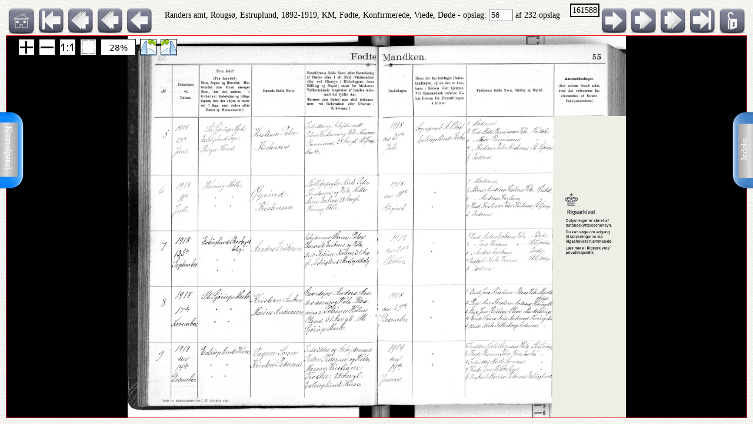

--- FILE ---
content_type: text/html; charset=UTF-8
request_url: http://ao.salldata.dk/vis1.php?bsid=161588&side=56
body_size: 25435
content:
<!DOCTYPE html PUBLIC "-//W3C//DTD XHTML 1.0 Transitional//EN" "http://www.w3.org/TR/xhtml1/DTD/xhtml1-transitional.dtd"><html xmlns="http://www.w3.org/1999/xhtml" xml:lang="da" lang="da"><head><meta http-equiv="Content-Type" content="text/html"; charset="utf-8" /><meta property="og:title" content="AO genvej"/><meta property="og:image" content="http://salldata.dk/library/image/png.png"/><title>AO genvej</title><script type="text/javascript" src="http://salldata.dk/library/source/jquery-3.2.1.js"></script><script type="text/javascript" src="http://salldata.dk/library/fancybox4/dist/fancybox.js"></script><link rel="stylesheet" type="text/css" href="http://salldata.dk/library/fancybox4/dist/fancybox.css" media="screen" /><script type="text/javascript" src="http://salldata.dk/library/source/skinnytip.js"></script> <style>@import "claro.css";#sliderContainer > div {
		width: 200px;
		display: inline-block;
	}
</style>
<script src="https://ajax.googleapis.com/ajax/libs/dojo/1.7.0/dojo/dojo.js" type="text/javascript"></script>
<script>
	require(["dojo", "dijit/form/Slider", "dojo/domReady!"], function() {
	// Get the photo
	var photo = dojo.byId("viewer2");
	filters = [
		{ name: "brightness", def: "1", unit: "", min: 0, max: 2, titel:"Lyshed" },
		{ name: "contrast", def: "1", unit: "", min: 0, max: 2, titel:"Kontrast" },
		{ name: "invert", def: "0", unit: "", min: 0, max: 1, titel:"Inverter" }
	];
	// Change event
	function onChange() {
		var cssString = "";
		dojo.forEach(filters, function(filter) {
			var value = filter.widget.get("value");
					
			// Update the value title
			filter.titleNode.innerHTML = "<h4>" + filter.titel + "</h4>";
					
			// Update CSS string
			cssString += " " + filter.name + "(" + value + filter.unit + ")";
		});
		dojo.attr(photo, "style", "-webkit-filter: " + cssString + "; filter: " + cssString);
	}
	// For every filter
	var container = dojo.byId("sliderContainer");
	dojo.forEach(filters, function(filter) {
		filter.container = dojo.create("div", {}, container);
		filter.titleNode = dojo.create("h3", {}, filter.container);
		filter.widget = new dijit.form.HorizontalSlider({
			//id: filter.name,
			onChange: onChange,
			minimum: filter.min,
			maximum: filter.max,
			value: filter.def
		}, dojo.create("div", {}, filter.container));
		});
		onChange();
	});
</script>
<link href="style.css" rel="stylesheet" type="text/css" media="screen" /><link href="panel/style.css" rel="stylesheet" type="text/css" media="screen" /><script src="panel/modernizr.js"></script><script type="text/javascript" src="http://salldata.dk/library/iviewer/jquery.js" ></script><script type="text/javascript" src="http://salldata.dk/library/iviewer/jqueryui.js" ></script><script type="text/javascript" src="http://salldata.dk/library/iviewer/jquery.mousewheel.min.js" ></script><script type="text/javascript" src="http://salldata.dk/library/iviewer/jquery.iviewer.js" ></script><script type="text/javascript">
  	var $ = jQuery;
    	$(document).ready(function(){

			$("#in").click(function(){ iv1.iviewer('zoom_by', 1);});
      $("#out").click(function(){ iv1.iviewer('zoom_by', -1);});
      $("#fit").click(function(){ iv1.iviewer('fit');});
      $("#orig").click(function(){ iv1.iviewer('set_zoom', 100);});
      $("#update").click(function(){ iv1.iviewer('update_container_info');});

      var iv2 = $("#viewer2").iviewer(
      {
      	src: "https://ao.sa.dk/ao/data.ashx?bid=27151116",zoom_min:10,}); 

      var fill = false;
      $("#fill").click(function()
      {
      	fill = !fill;
        iv2.iviewer('fill_container', fill);
        return false;
        });
			});
	document.onkeyup = KeyCheck;       

  function KeyCheck(e)
        {
         	var KeyID = (window.event) ? event.keyCode : e.keyCode;
         	var zoom = $("#viewer2").iviewer('info','zoom');
           switch(KeyID)
           {
              case 33:
              window.location = "vis1.php?bsid=161588&side=55";
              break;
         
              case 34:
              window.location = "vis1.php?bsid=161588&side=57";
              break;

              case 37:
              window.location = "vis1.php?bsid=161588&side=55&zoom="+zoom+"";
              break;
         
              case 39:
              window.location = "vis1.php?bsid=161588&side=57&zoom="+zoom+"";
              break;
           }
        }


 	function SaveToDisk(fileURL, fileName) {
    // for non-IE
    if (!window.ActiveXObject) {
        var save = document.createElement('a');
        save.href = fileURL;
        save.target = '_blank';
        save.download = fileName || 'unknown';

        var event = document.createEvent('Event');
        event.initEvent('click', true, true);
        save.dispatchEvent(event);
        (window.URL || window.webkitURL).revokeObjectURL(save.href);
    }

    // for IE
    else if ( !! window.ActiveXObject && document.execCommand)     {
        var _window = window.open(fileURL, '_blank');
        _window.document.close();
        _window.document.execCommand('SaveAs', true, fileName || fileURL)
        _window.close();
    }
	}

jQuery(document).ready(function($){
	//open the lateral panel
	$('.lockzoom1').on('click', function(event){
		var zoom = $("#viewer2").iviewer('info','zoom');
		window.location = "vis1.php?bsid=161588&side=56&zoom="+zoom+"";
	});
});

function newPopup(url,hoej,bred) {
	popupWindow = window.open(url,'popUpWindow','height='+hoej+',width='+bred+',left=10,top=10,resizable=no,scrollbars=no,toolbar=no,menubar=no,location=no,directories=no,status=yes')}
 	</script>
 	

 	
 	
  <link rel="stylesheet" href="http://salldata.dk/library/iviewer/jquery.iviewer.css" />
  <style>
  	.viewer
    	{
      	width: 100%;
        height: 30px;
        border: 1px solid red;
        position: relative;
        background:black;
      }

     .wrapper
      {
      	height: 30px;
        overflow: hidden;
      }
     table, tr, td {
    	border: 2px solid black;
    	border-collapse: collapse;
    	padding:5px;
		}
	</style></head><div class="tab1"><a href="#0" class="cd-btn1"><img src="http://salldata.dk/library/image/tab1.png" ></a>
		<div class="tabtxt1"><a href="#0" class="cd-btn1">Indeks</a>
	</div></div><div class="tab2"><a href="#0" class="cd-btn2"><img src="http://salldata.dk/library/image/tab2.png" onMouseOver="return tooltip('Kontrolpanel','' ,'width:100');" onMouseOut="return hideTip();"></a>
		</div><div class="tabtxt2"><a href="#0" class="cd-btn2">Kontrolpanel</a>
	</div><div class="cd-panel1 from-right"><div class="cd-panel-container1"><div class="cd-panel-content1"><a href="vis1.php?bsid=161588&side=1">
	Opslag 1</a><br><a href="vis1.php?bsid=161588&side=2">
	Opslag 2</a><br><a href="vis1.php?bsid=161588&side=3">
	Opslag 3</a><br><a href="vis1.php?bsid=161588&side=4">
	Opslag 4</a><br><a href="vis1.php?bsid=161588&side=5">
	Opslag 5</a><br><a href="vis1.php?bsid=161588&side=6">
	Opslag 6</a><br><a href="vis1.php?bsid=161588&side=7">
	Opslag 7</a><br><a href="vis1.php?bsid=161588&side=8">
	Opslag 8</a><br><a href="vis1.php?bsid=161588&side=9">
	Opslag 9</a><br><a href="vis1.php?bsid=161588&side=10">
	Opslag 10</a><br><a href="vis1.php?bsid=161588&side=11">
	Opslag 11</a><br><a href="vis1.php?bsid=161588&side=12">
	Opslag 12</a><br><a href="vis1.php?bsid=161588&side=13">
	Opslag 13</a><br><a href="vis1.php?bsid=161588&side=14">
	Opslag 14</a><br><a href="vis1.php?bsid=161588&side=15">
	Opslag 15</a><br><a href="vis1.php?bsid=161588&side=16">
	Opslag 16</a><br><a href="vis1.php?bsid=161588&side=17">
	Opslag 17</a><br><a href="vis1.php?bsid=161588&side=18">
	Opslag 18</a><br><a href="vis1.php?bsid=161588&side=19">
	Opslag 19</a><br><a href="vis1.php?bsid=161588&side=20">
	Opslag 20</a><br><a href="vis1.php?bsid=161588&side=21">
	Opslag 21</a><br><a href="vis1.php?bsid=161588&side=22">
	Opslag 22</a><br><a href="vis1.php?bsid=161588&side=23">
	Opslag 23</a><br><a href="vis1.php?bsid=161588&side=24">
	Opslag 24</a><br><a href="vis1.php?bsid=161588&side=25">
	Opslag 25</a><br><a href="vis1.php?bsid=161588&side=26">
	Opslag 26</a><br><a href="vis1.php?bsid=161588&side=27">
	Opslag 27</a><br><a href="vis1.php?bsid=161588&side=28">
	Opslag 28</a><br><a href="vis1.php?bsid=161588&side=29">
	Opslag 29</a><br><a href="vis1.php?bsid=161588&side=30">
	Opslag 30</a><br><a href="vis1.php?bsid=161588&side=31">
	Opslag 31</a><br><a href="vis1.php?bsid=161588&side=32">
	Opslag 32</a><br><a href="vis1.php?bsid=161588&side=33">
	Opslag 33</a><br><a href="vis1.php?bsid=161588&side=34">
	Opslag 34</a><br><a href="vis1.php?bsid=161588&side=35">
	Opslag 35</a><br><a href="vis1.php?bsid=161588&side=36">
	Opslag 36</a><br><a href="vis1.php?bsid=161588&side=37">
	Opslag 37</a><br><a href="vis1.php?bsid=161588&side=38">
	Opslag 38</a><br><a href="vis1.php?bsid=161588&side=39">
	Opslag 39</a><br><a href="vis1.php?bsid=161588&side=40">
	Opslag 40</a><br><a href="vis1.php?bsid=161588&side=41">
	Opslag 41</a><br><a href="vis1.php?bsid=161588&side=42">
	Opslag 42</a><br><a href="vis1.php?bsid=161588&side=43">
	Opslag 43</a><br><a href="vis1.php?bsid=161588&side=44">
	Opslag 44</a><br><a href="vis1.php?bsid=161588&side=45">
	Opslag 45</a><br><a href="vis1.php?bsid=161588&side=46">
	Opslag 46</a><br><a href="vis1.php?bsid=161588&side=47">
	Opslag 47</a><br><a href="vis1.php?bsid=161588&side=48">
	Opslag 48</a><br><a href="vis1.php?bsid=161588&side=49">
	Opslag 49</a><br><a href="vis1.php?bsid=161588&side=50">
	Opslag 50</a><br><a href="vis1.php?bsid=161588&side=51">
	Opslag 51</a><br><a href="vis1.php?bsid=161588&side=52">
	Opslag 52</a><br><a href="vis1.php?bsid=161588&side=53">
	Opslag 53</a><br><a href="vis1.php?bsid=161588&side=54">
	Opslag 54</a><br><a href="vis1.php?bsid=161588&side=55">
	Opslag 55</a><br><a href="vis1.php?bsid=161588&side=56">
	Opslag 56</a><br><a href="vis1.php?bsid=161588&side=57">
	Opslag 57</a><br><a href="vis1.php?bsid=161588&side=58">
	Opslag 58</a><br><a href="vis1.php?bsid=161588&side=59">
	Opslag 59</a><br><a href="vis1.php?bsid=161588&side=60">
	Opslag 60</a><br><a href="vis1.php?bsid=161588&side=61">
	Opslag 61</a><br><a href="vis1.php?bsid=161588&side=62">
	Opslag 62</a><br><a href="vis1.php?bsid=161588&side=63">
	Opslag 63</a><br><a href="vis1.php?bsid=161588&side=64">
	Opslag 64</a><br><a href="vis1.php?bsid=161588&side=65">
	Opslag 65</a><br><a href="vis1.php?bsid=161588&side=66">
	Opslag 66</a><br><a href="vis1.php?bsid=161588&side=67">
	Opslag 67</a><br><a href="vis1.php?bsid=161588&side=68">
	Opslag 68</a><br><a href="vis1.php?bsid=161588&side=69">
	Opslag 69</a><br><a href="vis1.php?bsid=161588&side=70">
	Opslag 70</a><br><a href="vis1.php?bsid=161588&side=71">
	Opslag 71</a><br><a href="vis1.php?bsid=161588&side=72">
	Opslag 72</a><br><a href="vis1.php?bsid=161588&side=73">
	Opslag 73</a><br><a href="vis1.php?bsid=161588&side=74">
	Opslag 74</a><br><a href="vis1.php?bsid=161588&side=75">
	Opslag 75</a><br><a href="vis1.php?bsid=161588&side=76">
	Opslag 76</a><br><a href="vis1.php?bsid=161588&side=77">
	Opslag 77</a><br><a href="vis1.php?bsid=161588&side=78">
	Opslag 78</a><br><a href="vis1.php?bsid=161588&side=79">
	Opslag 79</a><br><a href="vis1.php?bsid=161588&side=80">
	Opslag 80</a><br><a href="vis1.php?bsid=161588&side=81">
	Opslag 81</a><br><a href="vis1.php?bsid=161588&side=82">
	Opslag 82</a><br><a href="vis1.php?bsid=161588&side=83">
	Opslag 83</a><br><a href="vis1.php?bsid=161588&side=84">
	Opslag 84</a><br><a href="vis1.php?bsid=161588&side=85">
	Opslag 85</a><br><a href="vis1.php?bsid=161588&side=86">
	Opslag 86</a><br><a href="vis1.php?bsid=161588&side=87">
	Opslag 87</a><br><a href="vis1.php?bsid=161588&side=88">
	Opslag 88</a><br><a href="vis1.php?bsid=161588&side=89">
	Opslag 89</a><br><a href="vis1.php?bsid=161588&side=90">
	Opslag 90</a><br><a href="vis1.php?bsid=161588&side=91">
	Opslag 91</a><br><a href="vis1.php?bsid=161588&side=92">
	Opslag 92</a><br><a href="vis1.php?bsid=161588&side=93">
	Opslag 93</a><br><a href="vis1.php?bsid=161588&side=94">
	Opslag 94</a><br><a href="vis1.php?bsid=161588&side=95">
	Opslag 95</a><br><a href="vis1.php?bsid=161588&side=96">
	Opslag 96</a><br><a href="vis1.php?bsid=161588&side=97">
	Opslag 97</a><br><a href="vis1.php?bsid=161588&side=98">
	Opslag 98</a><br><a href="vis1.php?bsid=161588&side=99">
	Opslag 99</a><br><a href="vis1.php?bsid=161588&side=100">
	Opslag 100</a><br><a href="vis1.php?bsid=161588&side=101">
	Opslag 101</a><br><a href="vis1.php?bsid=161588&side=102">
	Opslag 102</a><br><a href="vis1.php?bsid=161588&side=103">
	Opslag 103</a><br><a href="vis1.php?bsid=161588&side=104">
	Opslag 104</a><br><a href="vis1.php?bsid=161588&side=105">
	Opslag 105</a><br><a href="vis1.php?bsid=161588&side=106">
	Opslag 106</a><br><a href="vis1.php?bsid=161588&side=107">
	Opslag 107</a><br><a href="vis1.php?bsid=161588&side=108">
	Opslag 108</a><br><a href="vis1.php?bsid=161588&side=109">
	Opslag 109</a><br><a href="vis1.php?bsid=161588&side=110">
	Opslag 110</a><br><a href="vis1.php?bsid=161588&side=111">
	Opslag 111</a><br><a href="vis1.php?bsid=161588&side=112">
	Opslag 112</a><br><a href="vis1.php?bsid=161588&side=113">
	Opslag 113</a><br><a href="vis1.php?bsid=161588&side=114">
	Opslag 114</a><br><a href="vis1.php?bsid=161588&side=115">
	Opslag 115</a><br><a href="vis1.php?bsid=161588&side=116">
	Opslag 116</a><br><a href="vis1.php?bsid=161588&side=117">
	Opslag 117</a><br><a href="vis1.php?bsid=161588&side=118">
	Opslag 118</a><br><a href="vis1.php?bsid=161588&side=119">
	Opslag 119</a><br><a href="vis1.php?bsid=161588&side=120">
	Opslag 120</a><br><a href="vis1.php?bsid=161588&side=121">
	Opslag 121</a><br><a href="vis1.php?bsid=161588&side=122">
	Opslag 122</a><br><a href="vis1.php?bsid=161588&side=123">
	Opslag 123</a><br><a href="vis1.php?bsid=161588&side=124">
	Opslag 124</a><br><a href="vis1.php?bsid=161588&side=125">
	Opslag 125</a><br><a href="vis1.php?bsid=161588&side=126">
	Opslag 126</a><br><a href="vis1.php?bsid=161588&side=127">
	Opslag 127</a><br><a href="vis1.php?bsid=161588&side=128">
	Opslag 128</a><br><a href="vis1.php?bsid=161588&side=129">
	Opslag 129</a><br><a href="vis1.php?bsid=161588&side=130">
	Opslag 130</a><br><a href="vis1.php?bsid=161588&side=131">
	Opslag 131</a><br><a href="vis1.php?bsid=161588&side=132">
	Opslag 132</a><br><a href="vis1.php?bsid=161588&side=133">
	Opslag 133</a><br><a href="vis1.php?bsid=161588&side=134">
	Opslag 134</a><br><a href="vis1.php?bsid=161588&side=135">
	Opslag 135</a><br><a href="vis1.php?bsid=161588&side=136">
	Opslag 136</a><br><a href="vis1.php?bsid=161588&side=137">
	Opslag 137</a><br><a href="vis1.php?bsid=161588&side=138">
	Opslag 138</a><br><a href="vis1.php?bsid=161588&side=139">
	Opslag 139</a><br><a href="vis1.php?bsid=161588&side=140">
	Opslag 140</a><br><a href="vis1.php?bsid=161588&side=141">
	Opslag 141</a><br><a href="vis1.php?bsid=161588&side=142">
	Opslag 142</a><br><a href="vis1.php?bsid=161588&side=143">
	Opslag 143</a><br><a href="vis1.php?bsid=161588&side=144">
	Opslag 144</a><br><a href="vis1.php?bsid=161588&side=145">
	Opslag 145</a><br><a href="vis1.php?bsid=161588&side=146">
	Opslag 146</a><br><a href="vis1.php?bsid=161588&side=147">
	Opslag 147</a><br><a href="vis1.php?bsid=161588&side=148">
	Opslag 148</a><br><a href="vis1.php?bsid=161588&side=149">
	Opslag 149</a><br><a href="vis1.php?bsid=161588&side=150">
	Opslag 150</a><br><a href="vis1.php?bsid=161588&side=151">
	Opslag 151</a><br><a href="vis1.php?bsid=161588&side=152">
	Opslag 152</a><br><a href="vis1.php?bsid=161588&side=153">
	Opslag 153</a><br><a href="vis1.php?bsid=161588&side=154">
	Opslag 154</a><br><a href="vis1.php?bsid=161588&side=155">
	Opslag 155</a><br><a href="vis1.php?bsid=161588&side=156">
	Opslag 156</a><br><a href="vis1.php?bsid=161588&side=157">
	Opslag 157</a><br><a href="vis1.php?bsid=161588&side=158">
	Opslag 158</a><br><a href="vis1.php?bsid=161588&side=159">
	Opslag 159</a><br><a href="vis1.php?bsid=161588&side=160">
	Opslag 160</a><br><a href="vis1.php?bsid=161588&side=161">
	Opslag 161</a><br><a href="vis1.php?bsid=161588&side=162">
	Opslag 162</a><br><a href="vis1.php?bsid=161588&side=163">
	Opslag 163</a><br><a href="vis1.php?bsid=161588&side=164">
	Opslag 164</a><br><a href="vis1.php?bsid=161588&side=165">
	Opslag 165</a><br><a href="vis1.php?bsid=161588&side=166">
	Opslag 166</a><br><a href="vis1.php?bsid=161588&side=167">
	Opslag 167</a><br><a href="vis1.php?bsid=161588&side=168">
	Opslag 168</a><br><a href="vis1.php?bsid=161588&side=169">
	Opslag 169</a><br><a href="vis1.php?bsid=161588&side=170">
	Opslag 170</a><br><a href="vis1.php?bsid=161588&side=171">
	Opslag 171</a><br><a href="vis1.php?bsid=161588&side=172">
	Opslag 172</a><br><a href="vis1.php?bsid=161588&side=173">
	Opslag 173</a><br><a href="vis1.php?bsid=161588&side=174">
	Opslag 174</a><br><a href="vis1.php?bsid=161588&side=175">
	Opslag 175</a><br><a href="vis1.php?bsid=161588&side=176">
	Opslag 176</a><br><a href="vis1.php?bsid=161588&side=177">
	Opslag 177</a><br><a href="vis1.php?bsid=161588&side=178">
	Opslag 178</a><br><a href="vis1.php?bsid=161588&side=179">
	Opslag 179</a><br><a href="vis1.php?bsid=161588&side=180">
	Opslag 180</a><br><a href="vis1.php?bsid=161588&side=181">
	Opslag 181</a><br><a href="vis1.php?bsid=161588&side=182">
	Opslag 182</a><br><a href="vis1.php?bsid=161588&side=183">
	Opslag 183</a><br><a href="vis1.php?bsid=161588&side=184">
	Opslag 184</a><br><a href="vis1.php?bsid=161588&side=185">
	Opslag 185</a><br><a href="vis1.php?bsid=161588&side=186">
	Opslag 186</a><br><a href="vis1.php?bsid=161588&side=187">
	Opslag 187</a><br><a href="vis1.php?bsid=161588&side=188">
	Opslag 188</a><br><a href="vis1.php?bsid=161588&side=189">
	Opslag 189</a><br><a href="vis1.php?bsid=161588&side=190">
	Opslag 190</a><br><a href="vis1.php?bsid=161588&side=191">
	Opslag 191</a><br><a href="vis1.php?bsid=161588&side=192">
	Opslag 192</a><br><a href="vis1.php?bsid=161588&side=193">
	Opslag 193</a><br><a href="vis1.php?bsid=161588&side=194">
	Opslag 194</a><br><a href="vis1.php?bsid=161588&side=195">
	Opslag 195</a><br><a href="vis1.php?bsid=161588&side=196">
	Opslag 196</a><br><a href="vis1.php?bsid=161588&side=197">
	Opslag 197</a><br><a href="vis1.php?bsid=161588&side=198">
	Opslag 198</a><br><a href="vis1.php?bsid=161588&side=199">
	Opslag 199</a><br><a href="vis1.php?bsid=161588&side=200">
	Opslag 200</a><br><a href="vis1.php?bsid=161588&side=201">
	Opslag 201</a><br><a href="vis1.php?bsid=161588&side=202">
	Opslag 202</a><br><a href="vis1.php?bsid=161588&side=203">
	Opslag 203</a><br><a href="vis1.php?bsid=161588&side=204">
	Opslag 204</a><br><a href="vis1.php?bsid=161588&side=205">
	Opslag 205</a><br><a href="vis1.php?bsid=161588&side=206">
	Opslag 206</a><br><a href="vis1.php?bsid=161588&side=207">
	Opslag 207</a><br><a href="vis1.php?bsid=161588&side=208">
	Opslag 208</a><br><a href="vis1.php?bsid=161588&side=209">
	Opslag 209</a><br><a href="vis1.php?bsid=161588&side=210">
	Opslag 210</a><br><a href="vis1.php?bsid=161588&side=211">
	Opslag 211</a><br><a href="vis1.php?bsid=161588&side=212">
	Opslag 212</a><br><a href="vis1.php?bsid=161588&side=213">
	Opslag 213</a><br><a href="vis1.php?bsid=161588&side=214">
	Opslag 214</a><br><a href="vis1.php?bsid=161588&side=215">
	Opslag 215</a><br><a href="vis1.php?bsid=161588&side=216">
	Opslag 216</a><br><a href="vis1.php?bsid=161588&side=217">
	Opslag 217</a><br><a href="vis1.php?bsid=161588&side=218">
	Opslag 218</a><br><a href="vis1.php?bsid=161588&side=219">
	Opslag 219</a><br><a href="vis1.php?bsid=161588&side=220">
	Opslag 220</a><br><a href="vis1.php?bsid=161588&side=221">
	Opslag 221</a><br><a href="vis1.php?bsid=161588&side=222">
	Opslag 222</a><br><a href="vis1.php?bsid=161588&side=223">
	Opslag 223</a><br><a href="vis1.php?bsid=161588&side=224">
	Opslag 224</a><br><a href="vis1.php?bsid=161588&side=225">
	Opslag 225</a><br><a href="vis1.php?bsid=161588&side=226">
	Opslag 226</a><br><a href="vis1.php?bsid=161588&side=227">
	Opslag 227</a><br><a href="vis1.php?bsid=161588&side=228">
	Opslag 228</a><br><a href="vis1.php?bsid=161588&side=229">
	Opslag 229</a><br><a href="vis1.php?bsid=161588&side=230">
	Opslag 230</a><br><a href="vis1.php?bsid=161588&side=231">
	Opslag 231</a><br><a href="vis1.php?bsid=161588&side=232">
	Opslag 232</a><br></div></div></div><div class="cd-panel2 from-left"><div class="cd-panel-container2"><div class="cd-panel-content2"><div class="adjust" id="sliderContainer"></div><div class="kontrolikoner"><a href="http://salldata.dk" class="skinnytip" data-text="Sall Data" data-options="width:70px"><img src="http://salldata.dk/library/image/home.png" class="ikon1"></a><a href="hidden/print.php?billede=27151116" target="_blank" rel=nofollow class="skinnytip" data-text="Udskriv opslaget" data-options="width:100px"><img src="http://salldata.dk/library/image/printer.png" class="ikon1" ></a><a href="#" class="skinnytip" data-text="Kopier opslagets navn til udklipsholder" data-options="width:100px"><img src="http://salldata.dk/library/image/clipboard.png" class="ikon1"  onClick="s=prompt('Opslagets navn, tryk på Control-C for at kopiere','Randers amt, Rougsø, Estruplund, 1892-1919, KM, Fødte, Konfirmerede, Viede, Døde, opslag 56'); "></a><span id="e281156040">[javascript protected email address]</span><script type="text/javascript">/*<![CDATA[*/eval("var a=\"qefU-_daR.M+j9BCyOv3gwX4HZ52K1YLScDmVi6zF0IEbTlGnP@oJQtNhuWksxA78rp\";var b=a.split(\"\").sort().join(\"\");var c=\"J0Wk9k0JJb0s0fbo\";var d=\"\";for(var e=0;e<c.length;e++)d+=b.charAt(a.indexOf(c.charAt(e)));document.getElementById(\"e281156040\").innerHTML=\"<a href=\\\"mailto:\"+d+\"\\\" title=\\\"email\\\">\"+\"<img src=\\\"http://salldata.dk/library/image/email1.png\\\" class=\\\"ikon1\\\" style=\\\"margin-left:25px;\\\">\"+\"</a>\"")/*]]>*/</script><a href="hidden/dl.php?bid=27151116&side=56&kb=Randers amt, Rougsø, Estruplund, 1892-1919, KM, Fødte, Konfirmerede, Viede, Døde" rel=nofollow class="skinnytip" data-text="Gem dette opslag som fil" data-options="width:100px"><img src="http://salldata.dk/library/image/download.png" class="ikon1"></a></div><div class="panel_footer"></div></div></div></div><script src="panel/main.js"></script> <!-- Resource jQuery --><body class="baggrund"><script type="text/javascript">
				var height = $( document ).height();
				if (height != 100) {
					window.location = "vis1.php?bsid=161588&side=56&height=" + height;
				}
			</script><div class="titleline"><div style="float:left"><a href="index.php" class="skinnytip" data-text="Gå til menuen" data-options="width:100px"><img src="http://salldata.dk/library/image/sd.png" class="ikon" ></a><a href="vis1.php?bsid=161588&side=1" class="skinnytip" data-text="Gå til første side" data-options="width:100px"><img src="http://salldata.dk/library/image/arrow_l_end.png" class="ikon"></a><a href="vis1.php?bsid=161588&side=46" class="skinnytip" data-text="Gå 10 sider tilbage" data-options="width:100px"><img src="http://salldata.dk/library/image/arrow_l10.png" class="ikon"></a><a href="vis1.php?bsid=161588&side=51" class="skinnytip" data-text="Gå 5 sider tilbage" data-options="width:100px"><img src="http://salldata.dk/library/image/arrow_l5.png" class="ikon"></a><a href="vis1.php?bsid=161588&side=55" class="skinnytip" data-text="Gå 1 side tilbage" data-options="width:100px"><img src="http://salldata.dk/library/image/arrow_l.png" class="ikon"></a></div><div class="lockzoom"><a href="#" class = "lockzoom1"><img src="http://salldata.dk/library/image/lock.png" class="ikon"></a></div><div style="float:right"><span style="border: 2px solid black; padding:2px; vertical-align: top;">161588</span><a href="vis1.php?bsid=161588&side=57" class="skinnytip" data-text="Gå 1 side frem" data-options="width:100px"><img src="http://salldata.dk/library/image/arrow_r.png" class="ikon"></a><a href="vis1.php?bsid=161588&side=61" class="skinnytip" data-text="Gå 5 sider frem" data-options="width:100px"><img src="http://salldata.dk/library/image/arrow_r5.png" class="ikon"></a><a href="vis1.php?bsid=161588&side=66" class="skinnytip" data-text="Gå 10 sider frem" data-options="width:100px"><img src="http://salldata.dk/library/image/arrow_r10.png" class="ikon"></a><a href="vis1.php?bsid=161588&side=232" class="skinnytip" data-text="Gå til sidste side" data-options="width:100px"><img src="http://salldata.dk/library/image/arrow_r_end.png" class="ikon"></a></div><div style="text-align: center; margin-top:5px;">Randers amt, Rougsø, Estruplund, 1892-1919, KM, Fødte, Konfirmerede, Viede, Døde - opslag: 
	<form action="vis1.php" style="display: inline;">
		<input type="text" name="side" value="56" size="3">
		<input type="hidden" name="bsid" value="161588">
		<input type="hidden" name="kb" value="Randers amt, Rougsø, Estruplund, 1892-1919, KM, Fødte, Konfirmerede, Viede, Døde">
	</form> af 232 opslag</div><div style="clear: both"></div><div class="wrapper"><div id="viewer2" class="viewer" style="background:black;width:100%;height:30px;"></div></div><div class="footer"><div style="clear:both;"></div></div></body></html>
<script type="text/javascript">SkinnyTip.init();</script>


--- FILE ---
content_type: text/html; charset=UTF-8
request_url: http://ao.salldata.dk/vis1.php?bsid=161588&side=56&height=720
body_size: 25438
content:
<!DOCTYPE html PUBLIC "-//W3C//DTD XHTML 1.0 Transitional//EN" "http://www.w3.org/TR/xhtml1/DTD/xhtml1-transitional.dtd"><html xmlns="http://www.w3.org/1999/xhtml" xml:lang="da" lang="da"><head><meta http-equiv="Content-Type" content="text/html"; charset="utf-8" /><meta property="og:title" content="AO genvej"/><meta property="og:image" content="http://salldata.dk/library/image/png.png"/><title>AO genvej</title><script type="text/javascript" src="http://salldata.dk/library/source/jquery-3.2.1.js"></script><script type="text/javascript" src="http://salldata.dk/library/fancybox4/dist/fancybox.js"></script><link rel="stylesheet" type="text/css" href="http://salldata.dk/library/fancybox4/dist/fancybox.css" media="screen" /><script type="text/javascript" src="http://salldata.dk/library/source/skinnytip.js"></script> <style>@import "claro.css";#sliderContainer > div {
		width: 200px;
		display: inline-block;
	}
</style>
<script src="https://ajax.googleapis.com/ajax/libs/dojo/1.7.0/dojo/dojo.js" type="text/javascript"></script>
<script>
	require(["dojo", "dijit/form/Slider", "dojo/domReady!"], function() {
	// Get the photo
	var photo = dojo.byId("viewer2");
	filters = [
		{ name: "brightness", def: "1", unit: "", min: 0, max: 2, titel:"Lyshed" },
		{ name: "contrast", def: "1", unit: "", min: 0, max: 2, titel:"Kontrast" },
		{ name: "invert", def: "0", unit: "", min: 0, max: 1, titel:"Inverter" }
	];
	// Change event
	function onChange() {
		var cssString = "";
		dojo.forEach(filters, function(filter) {
			var value = filter.widget.get("value");
					
			// Update the value title
			filter.titleNode.innerHTML = "<h4>" + filter.titel + "</h4>";
					
			// Update CSS string
			cssString += " " + filter.name + "(" + value + filter.unit + ")";
		});
		dojo.attr(photo, "style", "-webkit-filter: " + cssString + "; filter: " + cssString);
	}
	// For every filter
	var container = dojo.byId("sliderContainer");
	dojo.forEach(filters, function(filter) {
		filter.container = dojo.create("div", {}, container);
		filter.titleNode = dojo.create("h3", {}, filter.container);
		filter.widget = new dijit.form.HorizontalSlider({
			//id: filter.name,
			onChange: onChange,
			minimum: filter.min,
			maximum: filter.max,
			value: filter.def
		}, dojo.create("div", {}, filter.container));
		});
		onChange();
	});
</script>
<link href="style.css" rel="stylesheet" type="text/css" media="screen" /><link href="panel/style.css" rel="stylesheet" type="text/css" media="screen" /><script src="panel/modernizr.js"></script><script type="text/javascript" src="http://salldata.dk/library/iviewer/jquery.js" ></script><script type="text/javascript" src="http://salldata.dk/library/iviewer/jqueryui.js" ></script><script type="text/javascript" src="http://salldata.dk/library/iviewer/jquery.mousewheel.min.js" ></script><script type="text/javascript" src="http://salldata.dk/library/iviewer/jquery.iviewer.js" ></script><script type="text/javascript">
  	var $ = jQuery;
    	$(document).ready(function(){

			$("#in").click(function(){ iv1.iviewer('zoom_by', 1);});
      $("#out").click(function(){ iv1.iviewer('zoom_by', -1);});
      $("#fit").click(function(){ iv1.iviewer('fit');});
      $("#orig").click(function(){ iv1.iviewer('set_zoom', 100);});
      $("#update").click(function(){ iv1.iviewer('update_container_info');});

      var iv2 = $("#viewer2").iviewer(
      {
      	src: "https://ao.sa.dk/ao/data.ashx?bid=27151116",zoom_min:10,}); 

      var fill = false;
      $("#fill").click(function()
      {
      	fill = !fill;
        iv2.iviewer('fill_container', fill);
        return false;
        });
			});
	document.onkeyup = KeyCheck;       

  function KeyCheck(e)
        {
         	var KeyID = (window.event) ? event.keyCode : e.keyCode;
         	var zoom = $("#viewer2").iviewer('info','zoom');
           switch(KeyID)
           {
              case 33:
              window.location = "vis1.php?bsid=161588&side=55";
              break;
         
              case 34:
              window.location = "vis1.php?bsid=161588&side=57";
              break;

              case 37:
              window.location = "vis1.php?bsid=161588&side=55&zoom="+zoom+"";
              break;
         
              case 39:
              window.location = "vis1.php?bsid=161588&side=57&zoom="+zoom+"";
              break;
           }
        }


 	function SaveToDisk(fileURL, fileName) {
    // for non-IE
    if (!window.ActiveXObject) {
        var save = document.createElement('a');
        save.href = fileURL;
        save.target = '_blank';
        save.download = fileName || 'unknown';

        var event = document.createEvent('Event');
        event.initEvent('click', true, true);
        save.dispatchEvent(event);
        (window.URL || window.webkitURL).revokeObjectURL(save.href);
    }

    // for IE
    else if ( !! window.ActiveXObject && document.execCommand)     {
        var _window = window.open(fileURL, '_blank');
        _window.document.close();
        _window.document.execCommand('SaveAs', true, fileName || fileURL)
        _window.close();
    }
	}

jQuery(document).ready(function($){
	//open the lateral panel
	$('.lockzoom1').on('click', function(event){
		var zoom = $("#viewer2").iviewer('info','zoom');
		window.location = "vis1.php?bsid=161588&side=56&zoom="+zoom+"";
	});
});

function newPopup(url,hoej,bred) {
	popupWindow = window.open(url,'popUpWindow','height='+hoej+',width='+bred+',left=10,top=10,resizable=no,scrollbars=no,toolbar=no,menubar=no,location=no,directories=no,status=yes')}
 	</script>
 	

 	
 	
  <link rel="stylesheet" href="http://salldata.dk/library/iviewer/jquery.iviewer.css" />
  <style>
  	.viewer
    	{
      	width: 100%;
        height: 650px;
        border: 1px solid red;
        position: relative;
        background:black;
      }

     .wrapper
      {
      	height: 650px;
        overflow: hidden;
      }
     table, tr, td {
    	border: 2px solid black;
    	border-collapse: collapse;
    	padding:5px;
		}
	</style></head><div class="tab1"><a href="#0" class="cd-btn1"><img src="http://salldata.dk/library/image/tab1.png" ></a>
		<div class="tabtxt1"><a href="#0" class="cd-btn1">Indeks</a>
	</div></div><div class="tab2"><a href="#0" class="cd-btn2"><img src="http://salldata.dk/library/image/tab2.png" onMouseOver="return tooltip('Kontrolpanel','' ,'width:100');" onMouseOut="return hideTip();"></a>
		</div><div class="tabtxt2"><a href="#0" class="cd-btn2">Kontrolpanel</a>
	</div><div class="cd-panel1 from-right"><div class="cd-panel-container1"><div class="cd-panel-content1"><a href="vis1.php?bsid=161588&side=1">
	Opslag 1</a><br><a href="vis1.php?bsid=161588&side=2">
	Opslag 2</a><br><a href="vis1.php?bsid=161588&side=3">
	Opslag 3</a><br><a href="vis1.php?bsid=161588&side=4">
	Opslag 4</a><br><a href="vis1.php?bsid=161588&side=5">
	Opslag 5</a><br><a href="vis1.php?bsid=161588&side=6">
	Opslag 6</a><br><a href="vis1.php?bsid=161588&side=7">
	Opslag 7</a><br><a href="vis1.php?bsid=161588&side=8">
	Opslag 8</a><br><a href="vis1.php?bsid=161588&side=9">
	Opslag 9</a><br><a href="vis1.php?bsid=161588&side=10">
	Opslag 10</a><br><a href="vis1.php?bsid=161588&side=11">
	Opslag 11</a><br><a href="vis1.php?bsid=161588&side=12">
	Opslag 12</a><br><a href="vis1.php?bsid=161588&side=13">
	Opslag 13</a><br><a href="vis1.php?bsid=161588&side=14">
	Opslag 14</a><br><a href="vis1.php?bsid=161588&side=15">
	Opslag 15</a><br><a href="vis1.php?bsid=161588&side=16">
	Opslag 16</a><br><a href="vis1.php?bsid=161588&side=17">
	Opslag 17</a><br><a href="vis1.php?bsid=161588&side=18">
	Opslag 18</a><br><a href="vis1.php?bsid=161588&side=19">
	Opslag 19</a><br><a href="vis1.php?bsid=161588&side=20">
	Opslag 20</a><br><a href="vis1.php?bsid=161588&side=21">
	Opslag 21</a><br><a href="vis1.php?bsid=161588&side=22">
	Opslag 22</a><br><a href="vis1.php?bsid=161588&side=23">
	Opslag 23</a><br><a href="vis1.php?bsid=161588&side=24">
	Opslag 24</a><br><a href="vis1.php?bsid=161588&side=25">
	Opslag 25</a><br><a href="vis1.php?bsid=161588&side=26">
	Opslag 26</a><br><a href="vis1.php?bsid=161588&side=27">
	Opslag 27</a><br><a href="vis1.php?bsid=161588&side=28">
	Opslag 28</a><br><a href="vis1.php?bsid=161588&side=29">
	Opslag 29</a><br><a href="vis1.php?bsid=161588&side=30">
	Opslag 30</a><br><a href="vis1.php?bsid=161588&side=31">
	Opslag 31</a><br><a href="vis1.php?bsid=161588&side=32">
	Opslag 32</a><br><a href="vis1.php?bsid=161588&side=33">
	Opslag 33</a><br><a href="vis1.php?bsid=161588&side=34">
	Opslag 34</a><br><a href="vis1.php?bsid=161588&side=35">
	Opslag 35</a><br><a href="vis1.php?bsid=161588&side=36">
	Opslag 36</a><br><a href="vis1.php?bsid=161588&side=37">
	Opslag 37</a><br><a href="vis1.php?bsid=161588&side=38">
	Opslag 38</a><br><a href="vis1.php?bsid=161588&side=39">
	Opslag 39</a><br><a href="vis1.php?bsid=161588&side=40">
	Opslag 40</a><br><a href="vis1.php?bsid=161588&side=41">
	Opslag 41</a><br><a href="vis1.php?bsid=161588&side=42">
	Opslag 42</a><br><a href="vis1.php?bsid=161588&side=43">
	Opslag 43</a><br><a href="vis1.php?bsid=161588&side=44">
	Opslag 44</a><br><a href="vis1.php?bsid=161588&side=45">
	Opslag 45</a><br><a href="vis1.php?bsid=161588&side=46">
	Opslag 46</a><br><a href="vis1.php?bsid=161588&side=47">
	Opslag 47</a><br><a href="vis1.php?bsid=161588&side=48">
	Opslag 48</a><br><a href="vis1.php?bsid=161588&side=49">
	Opslag 49</a><br><a href="vis1.php?bsid=161588&side=50">
	Opslag 50</a><br><a href="vis1.php?bsid=161588&side=51">
	Opslag 51</a><br><a href="vis1.php?bsid=161588&side=52">
	Opslag 52</a><br><a href="vis1.php?bsid=161588&side=53">
	Opslag 53</a><br><a href="vis1.php?bsid=161588&side=54">
	Opslag 54</a><br><a href="vis1.php?bsid=161588&side=55">
	Opslag 55</a><br><a href="vis1.php?bsid=161588&side=56">
	Opslag 56</a><br><a href="vis1.php?bsid=161588&side=57">
	Opslag 57</a><br><a href="vis1.php?bsid=161588&side=58">
	Opslag 58</a><br><a href="vis1.php?bsid=161588&side=59">
	Opslag 59</a><br><a href="vis1.php?bsid=161588&side=60">
	Opslag 60</a><br><a href="vis1.php?bsid=161588&side=61">
	Opslag 61</a><br><a href="vis1.php?bsid=161588&side=62">
	Opslag 62</a><br><a href="vis1.php?bsid=161588&side=63">
	Opslag 63</a><br><a href="vis1.php?bsid=161588&side=64">
	Opslag 64</a><br><a href="vis1.php?bsid=161588&side=65">
	Opslag 65</a><br><a href="vis1.php?bsid=161588&side=66">
	Opslag 66</a><br><a href="vis1.php?bsid=161588&side=67">
	Opslag 67</a><br><a href="vis1.php?bsid=161588&side=68">
	Opslag 68</a><br><a href="vis1.php?bsid=161588&side=69">
	Opslag 69</a><br><a href="vis1.php?bsid=161588&side=70">
	Opslag 70</a><br><a href="vis1.php?bsid=161588&side=71">
	Opslag 71</a><br><a href="vis1.php?bsid=161588&side=72">
	Opslag 72</a><br><a href="vis1.php?bsid=161588&side=73">
	Opslag 73</a><br><a href="vis1.php?bsid=161588&side=74">
	Opslag 74</a><br><a href="vis1.php?bsid=161588&side=75">
	Opslag 75</a><br><a href="vis1.php?bsid=161588&side=76">
	Opslag 76</a><br><a href="vis1.php?bsid=161588&side=77">
	Opslag 77</a><br><a href="vis1.php?bsid=161588&side=78">
	Opslag 78</a><br><a href="vis1.php?bsid=161588&side=79">
	Opslag 79</a><br><a href="vis1.php?bsid=161588&side=80">
	Opslag 80</a><br><a href="vis1.php?bsid=161588&side=81">
	Opslag 81</a><br><a href="vis1.php?bsid=161588&side=82">
	Opslag 82</a><br><a href="vis1.php?bsid=161588&side=83">
	Opslag 83</a><br><a href="vis1.php?bsid=161588&side=84">
	Opslag 84</a><br><a href="vis1.php?bsid=161588&side=85">
	Opslag 85</a><br><a href="vis1.php?bsid=161588&side=86">
	Opslag 86</a><br><a href="vis1.php?bsid=161588&side=87">
	Opslag 87</a><br><a href="vis1.php?bsid=161588&side=88">
	Opslag 88</a><br><a href="vis1.php?bsid=161588&side=89">
	Opslag 89</a><br><a href="vis1.php?bsid=161588&side=90">
	Opslag 90</a><br><a href="vis1.php?bsid=161588&side=91">
	Opslag 91</a><br><a href="vis1.php?bsid=161588&side=92">
	Opslag 92</a><br><a href="vis1.php?bsid=161588&side=93">
	Opslag 93</a><br><a href="vis1.php?bsid=161588&side=94">
	Opslag 94</a><br><a href="vis1.php?bsid=161588&side=95">
	Opslag 95</a><br><a href="vis1.php?bsid=161588&side=96">
	Opslag 96</a><br><a href="vis1.php?bsid=161588&side=97">
	Opslag 97</a><br><a href="vis1.php?bsid=161588&side=98">
	Opslag 98</a><br><a href="vis1.php?bsid=161588&side=99">
	Opslag 99</a><br><a href="vis1.php?bsid=161588&side=100">
	Opslag 100</a><br><a href="vis1.php?bsid=161588&side=101">
	Opslag 101</a><br><a href="vis1.php?bsid=161588&side=102">
	Opslag 102</a><br><a href="vis1.php?bsid=161588&side=103">
	Opslag 103</a><br><a href="vis1.php?bsid=161588&side=104">
	Opslag 104</a><br><a href="vis1.php?bsid=161588&side=105">
	Opslag 105</a><br><a href="vis1.php?bsid=161588&side=106">
	Opslag 106</a><br><a href="vis1.php?bsid=161588&side=107">
	Opslag 107</a><br><a href="vis1.php?bsid=161588&side=108">
	Opslag 108</a><br><a href="vis1.php?bsid=161588&side=109">
	Opslag 109</a><br><a href="vis1.php?bsid=161588&side=110">
	Opslag 110</a><br><a href="vis1.php?bsid=161588&side=111">
	Opslag 111</a><br><a href="vis1.php?bsid=161588&side=112">
	Opslag 112</a><br><a href="vis1.php?bsid=161588&side=113">
	Opslag 113</a><br><a href="vis1.php?bsid=161588&side=114">
	Opslag 114</a><br><a href="vis1.php?bsid=161588&side=115">
	Opslag 115</a><br><a href="vis1.php?bsid=161588&side=116">
	Opslag 116</a><br><a href="vis1.php?bsid=161588&side=117">
	Opslag 117</a><br><a href="vis1.php?bsid=161588&side=118">
	Opslag 118</a><br><a href="vis1.php?bsid=161588&side=119">
	Opslag 119</a><br><a href="vis1.php?bsid=161588&side=120">
	Opslag 120</a><br><a href="vis1.php?bsid=161588&side=121">
	Opslag 121</a><br><a href="vis1.php?bsid=161588&side=122">
	Opslag 122</a><br><a href="vis1.php?bsid=161588&side=123">
	Opslag 123</a><br><a href="vis1.php?bsid=161588&side=124">
	Opslag 124</a><br><a href="vis1.php?bsid=161588&side=125">
	Opslag 125</a><br><a href="vis1.php?bsid=161588&side=126">
	Opslag 126</a><br><a href="vis1.php?bsid=161588&side=127">
	Opslag 127</a><br><a href="vis1.php?bsid=161588&side=128">
	Opslag 128</a><br><a href="vis1.php?bsid=161588&side=129">
	Opslag 129</a><br><a href="vis1.php?bsid=161588&side=130">
	Opslag 130</a><br><a href="vis1.php?bsid=161588&side=131">
	Opslag 131</a><br><a href="vis1.php?bsid=161588&side=132">
	Opslag 132</a><br><a href="vis1.php?bsid=161588&side=133">
	Opslag 133</a><br><a href="vis1.php?bsid=161588&side=134">
	Opslag 134</a><br><a href="vis1.php?bsid=161588&side=135">
	Opslag 135</a><br><a href="vis1.php?bsid=161588&side=136">
	Opslag 136</a><br><a href="vis1.php?bsid=161588&side=137">
	Opslag 137</a><br><a href="vis1.php?bsid=161588&side=138">
	Opslag 138</a><br><a href="vis1.php?bsid=161588&side=139">
	Opslag 139</a><br><a href="vis1.php?bsid=161588&side=140">
	Opslag 140</a><br><a href="vis1.php?bsid=161588&side=141">
	Opslag 141</a><br><a href="vis1.php?bsid=161588&side=142">
	Opslag 142</a><br><a href="vis1.php?bsid=161588&side=143">
	Opslag 143</a><br><a href="vis1.php?bsid=161588&side=144">
	Opslag 144</a><br><a href="vis1.php?bsid=161588&side=145">
	Opslag 145</a><br><a href="vis1.php?bsid=161588&side=146">
	Opslag 146</a><br><a href="vis1.php?bsid=161588&side=147">
	Opslag 147</a><br><a href="vis1.php?bsid=161588&side=148">
	Opslag 148</a><br><a href="vis1.php?bsid=161588&side=149">
	Opslag 149</a><br><a href="vis1.php?bsid=161588&side=150">
	Opslag 150</a><br><a href="vis1.php?bsid=161588&side=151">
	Opslag 151</a><br><a href="vis1.php?bsid=161588&side=152">
	Opslag 152</a><br><a href="vis1.php?bsid=161588&side=153">
	Opslag 153</a><br><a href="vis1.php?bsid=161588&side=154">
	Opslag 154</a><br><a href="vis1.php?bsid=161588&side=155">
	Opslag 155</a><br><a href="vis1.php?bsid=161588&side=156">
	Opslag 156</a><br><a href="vis1.php?bsid=161588&side=157">
	Opslag 157</a><br><a href="vis1.php?bsid=161588&side=158">
	Opslag 158</a><br><a href="vis1.php?bsid=161588&side=159">
	Opslag 159</a><br><a href="vis1.php?bsid=161588&side=160">
	Opslag 160</a><br><a href="vis1.php?bsid=161588&side=161">
	Opslag 161</a><br><a href="vis1.php?bsid=161588&side=162">
	Opslag 162</a><br><a href="vis1.php?bsid=161588&side=163">
	Opslag 163</a><br><a href="vis1.php?bsid=161588&side=164">
	Opslag 164</a><br><a href="vis1.php?bsid=161588&side=165">
	Opslag 165</a><br><a href="vis1.php?bsid=161588&side=166">
	Opslag 166</a><br><a href="vis1.php?bsid=161588&side=167">
	Opslag 167</a><br><a href="vis1.php?bsid=161588&side=168">
	Opslag 168</a><br><a href="vis1.php?bsid=161588&side=169">
	Opslag 169</a><br><a href="vis1.php?bsid=161588&side=170">
	Opslag 170</a><br><a href="vis1.php?bsid=161588&side=171">
	Opslag 171</a><br><a href="vis1.php?bsid=161588&side=172">
	Opslag 172</a><br><a href="vis1.php?bsid=161588&side=173">
	Opslag 173</a><br><a href="vis1.php?bsid=161588&side=174">
	Opslag 174</a><br><a href="vis1.php?bsid=161588&side=175">
	Opslag 175</a><br><a href="vis1.php?bsid=161588&side=176">
	Opslag 176</a><br><a href="vis1.php?bsid=161588&side=177">
	Opslag 177</a><br><a href="vis1.php?bsid=161588&side=178">
	Opslag 178</a><br><a href="vis1.php?bsid=161588&side=179">
	Opslag 179</a><br><a href="vis1.php?bsid=161588&side=180">
	Opslag 180</a><br><a href="vis1.php?bsid=161588&side=181">
	Opslag 181</a><br><a href="vis1.php?bsid=161588&side=182">
	Opslag 182</a><br><a href="vis1.php?bsid=161588&side=183">
	Opslag 183</a><br><a href="vis1.php?bsid=161588&side=184">
	Opslag 184</a><br><a href="vis1.php?bsid=161588&side=185">
	Opslag 185</a><br><a href="vis1.php?bsid=161588&side=186">
	Opslag 186</a><br><a href="vis1.php?bsid=161588&side=187">
	Opslag 187</a><br><a href="vis1.php?bsid=161588&side=188">
	Opslag 188</a><br><a href="vis1.php?bsid=161588&side=189">
	Opslag 189</a><br><a href="vis1.php?bsid=161588&side=190">
	Opslag 190</a><br><a href="vis1.php?bsid=161588&side=191">
	Opslag 191</a><br><a href="vis1.php?bsid=161588&side=192">
	Opslag 192</a><br><a href="vis1.php?bsid=161588&side=193">
	Opslag 193</a><br><a href="vis1.php?bsid=161588&side=194">
	Opslag 194</a><br><a href="vis1.php?bsid=161588&side=195">
	Opslag 195</a><br><a href="vis1.php?bsid=161588&side=196">
	Opslag 196</a><br><a href="vis1.php?bsid=161588&side=197">
	Opslag 197</a><br><a href="vis1.php?bsid=161588&side=198">
	Opslag 198</a><br><a href="vis1.php?bsid=161588&side=199">
	Opslag 199</a><br><a href="vis1.php?bsid=161588&side=200">
	Opslag 200</a><br><a href="vis1.php?bsid=161588&side=201">
	Opslag 201</a><br><a href="vis1.php?bsid=161588&side=202">
	Opslag 202</a><br><a href="vis1.php?bsid=161588&side=203">
	Opslag 203</a><br><a href="vis1.php?bsid=161588&side=204">
	Opslag 204</a><br><a href="vis1.php?bsid=161588&side=205">
	Opslag 205</a><br><a href="vis1.php?bsid=161588&side=206">
	Opslag 206</a><br><a href="vis1.php?bsid=161588&side=207">
	Opslag 207</a><br><a href="vis1.php?bsid=161588&side=208">
	Opslag 208</a><br><a href="vis1.php?bsid=161588&side=209">
	Opslag 209</a><br><a href="vis1.php?bsid=161588&side=210">
	Opslag 210</a><br><a href="vis1.php?bsid=161588&side=211">
	Opslag 211</a><br><a href="vis1.php?bsid=161588&side=212">
	Opslag 212</a><br><a href="vis1.php?bsid=161588&side=213">
	Opslag 213</a><br><a href="vis1.php?bsid=161588&side=214">
	Opslag 214</a><br><a href="vis1.php?bsid=161588&side=215">
	Opslag 215</a><br><a href="vis1.php?bsid=161588&side=216">
	Opslag 216</a><br><a href="vis1.php?bsid=161588&side=217">
	Opslag 217</a><br><a href="vis1.php?bsid=161588&side=218">
	Opslag 218</a><br><a href="vis1.php?bsid=161588&side=219">
	Opslag 219</a><br><a href="vis1.php?bsid=161588&side=220">
	Opslag 220</a><br><a href="vis1.php?bsid=161588&side=221">
	Opslag 221</a><br><a href="vis1.php?bsid=161588&side=222">
	Opslag 222</a><br><a href="vis1.php?bsid=161588&side=223">
	Opslag 223</a><br><a href="vis1.php?bsid=161588&side=224">
	Opslag 224</a><br><a href="vis1.php?bsid=161588&side=225">
	Opslag 225</a><br><a href="vis1.php?bsid=161588&side=226">
	Opslag 226</a><br><a href="vis1.php?bsid=161588&side=227">
	Opslag 227</a><br><a href="vis1.php?bsid=161588&side=228">
	Opslag 228</a><br><a href="vis1.php?bsid=161588&side=229">
	Opslag 229</a><br><a href="vis1.php?bsid=161588&side=230">
	Opslag 230</a><br><a href="vis1.php?bsid=161588&side=231">
	Opslag 231</a><br><a href="vis1.php?bsid=161588&side=232">
	Opslag 232</a><br></div></div></div><div class="cd-panel2 from-left"><div class="cd-panel-container2"><div class="cd-panel-content2"><div class="adjust" id="sliderContainer"></div><div class="kontrolikoner"><a href="http://salldata.dk" class="skinnytip" data-text="Sall Data" data-options="width:70px"><img src="http://salldata.dk/library/image/home.png" class="ikon1"></a><a href="hidden/print.php?billede=27151116" target="_blank" rel=nofollow class="skinnytip" data-text="Udskriv opslaget" data-options="width:100px"><img src="http://salldata.dk/library/image/printer.png" class="ikon1" ></a><a href="#" class="skinnytip" data-text="Kopier opslagets navn til udklipsholder" data-options="width:100px"><img src="http://salldata.dk/library/image/clipboard.png" class="ikon1"  onClick="s=prompt('Opslagets navn, tryk på Control-C for at kopiere','Randers amt, Rougsø, Estruplund, 1892-1919, KM, Fødte, Konfirmerede, Viede, Døde, opslag 56'); "></a><span id="e204262264">[javascript protected email address]</span><script type="text/javascript">/*<![CDATA[*/eval("var a=\"bmRF_7I0o3YO5hc4HgtqK+9JNj-P2vXfZ6WuClwQVAExUn.ikdGBSz@1sTaDpLre8My\";var b=a.split(\"\").sort().join(\"\");var c=\"SAaDhDASSUApARUB\";var d=\"\";for(var e=0;e<c.length;e++)d+=b.charAt(a.indexOf(c.charAt(e)));document.getElementById(\"e204262264\").innerHTML=\"<a href=\\\"mailto:\"+d+\"\\\" title=\\\"email\\\">\"+\"<img src=\\\"http://salldata.dk/library/image/email1.png\\\" class=\\\"ikon1\\\" style=\\\"margin-left:25px;\\\">\"+\"</a>\"")/*]]>*/</script><a href="hidden/dl.php?bid=27151116&side=56&kb=Randers amt, Rougsø, Estruplund, 1892-1919, KM, Fødte, Konfirmerede, Viede, Døde" rel=nofollow class="skinnytip" data-text="Gem dette opslag som fil" data-options="width:100px"><img src="http://salldata.dk/library/image/download.png" class="ikon1"></a></div><div class="panel_footer"></div></div></div></div><script src="panel/main.js"></script> <!-- Resource jQuery --><body class="baggrund"><script type="text/javascript">
				var height = $( document ).height();
				if (height != 720) {
					window.location = "vis1.php?bsid=161588&side=56&height=" + height;
				}
			</script><div class="titleline"><div style="float:left"><a href="index.php" class="skinnytip" data-text="Gå til menuen" data-options="width:100px"><img src="http://salldata.dk/library/image/sd.png" class="ikon" ></a><a href="vis1.php?bsid=161588&side=1" class="skinnytip" data-text="Gå til første side" data-options="width:100px"><img src="http://salldata.dk/library/image/arrow_l_end.png" class="ikon"></a><a href="vis1.php?bsid=161588&side=46" class="skinnytip" data-text="Gå 10 sider tilbage" data-options="width:100px"><img src="http://salldata.dk/library/image/arrow_l10.png" class="ikon"></a><a href="vis1.php?bsid=161588&side=51" class="skinnytip" data-text="Gå 5 sider tilbage" data-options="width:100px"><img src="http://salldata.dk/library/image/arrow_l5.png" class="ikon"></a><a href="vis1.php?bsid=161588&side=55" class="skinnytip" data-text="Gå 1 side tilbage" data-options="width:100px"><img src="http://salldata.dk/library/image/arrow_l.png" class="ikon"></a></div><div class="lockzoom"><a href="#" class = "lockzoom1"><img src="http://salldata.dk/library/image/lock.png" class="ikon"></a></div><div style="float:right"><span style="border: 2px solid black; padding:2px; vertical-align: top;">161588</span><a href="vis1.php?bsid=161588&side=57" class="skinnytip" data-text="Gå 1 side frem" data-options="width:100px"><img src="http://salldata.dk/library/image/arrow_r.png" class="ikon"></a><a href="vis1.php?bsid=161588&side=61" class="skinnytip" data-text="Gå 5 sider frem" data-options="width:100px"><img src="http://salldata.dk/library/image/arrow_r5.png" class="ikon"></a><a href="vis1.php?bsid=161588&side=66" class="skinnytip" data-text="Gå 10 sider frem" data-options="width:100px"><img src="http://salldata.dk/library/image/arrow_r10.png" class="ikon"></a><a href="vis1.php?bsid=161588&side=232" class="skinnytip" data-text="Gå til sidste side" data-options="width:100px"><img src="http://salldata.dk/library/image/arrow_r_end.png" class="ikon"></a></div><div style="text-align: center; margin-top:5px;">Randers amt, Rougsø, Estruplund, 1892-1919, KM, Fødte, Konfirmerede, Viede, Døde - opslag: 
	<form action="vis1.php" style="display: inline;">
		<input type="text" name="side" value="56" size="3">
		<input type="hidden" name="bsid" value="161588">
		<input type="hidden" name="kb" value="Randers amt, Rougsø, Estruplund, 1892-1919, KM, Fødte, Konfirmerede, Viede, Døde">
	</form> af 232 opslag</div><div style="clear: both"></div><div class="wrapper"><div id="viewer2" class="viewer" style="background:black;width:100%;height:650px;"></div></div><div class="footer"><div style="clear:both;"></div></div></body></html>
<script type="text/javascript">SkinnyTip.init();</script>


--- FILE ---
content_type: text/javascript
request_url: http://salldata.dk/library/iviewer/jquery.iviewer.js
body_size: 43150
content:
/*
 * iviewer Widget for jQuery UI
 * https://github.com/can3p/iviewer
 *
 * Copyright (c) 2009 - 2013 Dmitry Petrov
 * Dual licensed under the MIT license.
 *  - http://www.opensource.org/licenses/mit-license.php
 *
 * Author: Dmitry Petrov
 * Version: 0.7.11
 */

( function( $, undefined ) {

//this code was taken from the https://github.com/furf/jquery-ui-touch-punch
var mouseEvents = {
        touchstart: 'mousedown',
        touchmove: 'mousemove',
        touchend: 'mouseup'
    },
    gesturesSupport = 'ongesturestart' in document.createElement('div');


/**
 * Convert a touch event to a mouse-like
 */
function makeMouseEvent (event) {
    var touch = event.originalEvent.changedTouches[0];

    return $.extend(event, {
        type:    mouseEvents[event.type],
        which:   1,
        pageX:   touch.pageX,
        pageY:   touch.pageY,
        screenX: touch.screenX,
        screenY: touch.screenY,
        clientX: touch.clientX,
        clientY: touch.clientY,
        isTouchEvent: true
    });
}

var mouseProto = $.ui.mouse.prototype,
    _mouseInit = $.ui.mouse.prototype._mouseInit;

mouseProto._mouseInit = function() {
    var self = this;
    self._touchActive = false;

    this.element.bind( 'touchstart.' + this.widgetName, function(event) {
        if (gesturesSupport && event.originalEvent.touches.length > 1) { return; }
        self._touchActive = true;
        return self._mouseDown(makeMouseEvent(event));
    });

    // these delegates are required to keep context
    this._mouseMoveDelegate = function(event) {
        if (gesturesSupport && event.originalEvent.touches && event.originalEvent.touches.length > 1) { return; }
        if (self._touchActive) {
            return self._mouseMove(makeMouseEvent(event));
        }
    };
    this._mouseUpDelegate = function(event) {
        if (self._touchActive) {
            self._touchActive = false;
            return self._mouseUp(makeMouseEvent(event));
        }
    };

    $(document)
        .bind('touchmove.'+ this.widgetName, this._mouseMoveDelegate)
        .bind('touchend.' + this.widgetName, this._mouseUpDelegate);

    _mouseInit.apply(this);
};

/**
 * Simple implementation of jQuery like getters/setters
 * var val = something();
 * something(val);
 */
var setter = function(setter, getter) {
    return function(val) {
        if (arguments.length === 0) {
            return getter.apply(this);
        } else {
            setter.apply(this, arguments);
        }
    }
};

/**
 * Internet explorer rotates image relative left top corner, so we should
 * shift image when it's rotated.
 */
var ieTransforms = {
        '0': {
            marginLeft: 0,
            marginTop: 0,
            filter: 'progid:DXImageTransform.Microsoft.Matrix(M11=1, M12=0, M21=0, M22=1, SizingMethod="auto expand")'
        },

        '90': {
            marginLeft: -1,
            marginTop: 1,
            filter: 'progid:DXImageTransform.Microsoft.Matrix(M11=0, M12=-1, M21=1, M22=0, SizingMethod="auto expand")'
        },

        '180': {
            marginLeft: 0,
            marginTop: 0,
            filter: 'progid:DXImageTransform.Microsoft.Matrix(M11=-1, M12=0, M21=0, M22=-1, SizingMethod="auto expand")'
        },

        '270': {
            marginLeft: -1,
            marginTop: 1,
            filter: 'progid:DXImageTransform.Microsoft.Matrix(M11=0, M12=1, M21=-1, M22=0, SizingMethod="auto expand")'
        }
    },
    // this test is the inversion of the css filters test from the modernizr project
    useIeTransforms = function() {
        var modElem = document.createElement('modernizr'),
            mStyle = modElem.style,
            omPrefixes = 'Webkit Moz O ms',
            domPrefixes = omPrefixes.toLowerCase().split(' '),
            props = ("transform" + ' ' + domPrefixes.join("Transform ") + "Transform").split(' ');
        /*using 'for' loop instead of 'for in' to avoid issues in IE8*/
        for ( var i=0; i< props.length;i++ ) {
            var prop = props[i];
            if ( prop.indexOf("-") == -1 && mStyle[prop] !== undefined ) {
                return false;
            }
        }
        return true;
    }();

$.widget( "ui.iviewer", $.ui.mouse, {
    widgetEventPrefix: "iviewer",
    options : {
        /**
        * start zoom value for image, not used now
        * may be equal to "fit" to fit image into container or scale in %
        **/
        zoom: "fit",
        /**
        * base value to scale image
        **/
        zoom_base: 100,
        /**
        * maximum zoom
        **/
        zoom_max: 800,
        /**
        * minimum zoom
        **/
        zoom_min: 25,
        /**
        * base of rate multiplier.
        * zoom is calculated by formula: zoom_base * zoom_delta^rate
        **/
        zoom_delta: 1.4,
        /**
        * whether the zoom should be animated.
        */
        zoom_animation: true,
        /**
        * if true plugin doesn't add its own controls
        **/
        ui_disabled: false,
        /**
         * If false mousewheel will be disabled
         */
        mousewheel: true,
        /**
        * if false, plugin doesn't bind resize event on window and this must
        * be handled manually
        **/
        update_on_resize: true,
        /**
        * whether to provide zoom on doubleclick functionality
        */
        zoom_on_dblclick: true,
        /**
        * if true the image will fill the container and the image will be distorted
        */
        fill_container: false,
        /**
        * event is triggered when zoom value is changed
        * @param int new zoom value
        * @return boolean if false zoom action is aborted
        **/
        onZoom: jQuery.noop,
        /**
        * event is triggered when zoom value is changed after image is set to the new dimensions
        * @param int new zoom value
        * @return boolean if false zoom action is aborted
        **/
        onAfterZoom: jQuery.noop,
        /**
        * event is fired on drag begin
        * @param object coords mouse coordinates on the image
        * @return boolean if false is returned, drag action is aborted
        **/
        onStartDrag: jQuery.noop,
        /**
        * event is fired on drag action
        * @param object coords mouse coordinates on the image
        **/
        onDrag: jQuery.noop,
        /**
        * event is fired on drag stop
        * @param object coords mouse coordinates on the image
        **/
        onStopDrag: jQuery.noop,
        /**
        * event is fired when mouse moves over image
        * @param object coords mouse coordinates on the image
        **/
        onMouseMove: jQuery.noop,
        /**
        * mouse click event
        * @param object coords mouse coordinates on the image
        **/
        onClick: jQuery.noop,
        /**
        * mouse double click event. If used will delay each click event.
        * If double click event was fired, clicks will not.
        *
        * @param object coords mouse coordinates on the image
        **/
        onDblClick: null,
        /**
        * event is fired when image starts to load
        */
        onStartLoad: null,
        /**
        * event is fired, when image is loaded and initially positioned
        */
        onFinishLoad: null,
        /**
        * event is fired when image load error occurs
        */
        onErrorLoad: null
    },

    _create: function() {
        var me = this;

        //drag variables
        this.dx = 0;
        this.dy = 0;

        /* object containing actual information about image
        *   @img_object.object - jquery img object
        *   @img_object.orig_{width|height} - original dimensions
        *   @img_object.display_{width|height} - actual dimensions
        */
        this.img_object = {};

        this.zoom_object = {}; //object to show zoom status

        this._angle = 0;

        this.current_zoom = this.options.zoom;

        if(this.options.src === null){
            return;
        }

        this.container = this.element;

        this._updateContainerInfo();

        //init container
        this.container.css("overflow","hidden");

        if (this.options.update_on_resize == true) {
            $(window).resize(function() {
                me.update();
            });
        }

        this.img_object = new $.ui.iviewer.ImageObject(this.options.zoom_animation);

        if (this.options.mousewheel) {
            this.activateMouseWheel(this.options.mousewheel);
        }

        //bind doubleclick only if callback is not falsy
        var useDblClick = !!this.options.onDblClick || this.options.zoom_on_dblclick,
            dblClickTimer = null,
            clicksNumber = 0;

        //init object
        this.img_object.object()
            .prependTo(this.container);

        //all these tricks are needed to fire either click
        //or doubleclick events at the same time
        if (useDblClick) {
            this.img_object.object()
                //bind mouse events
                .click(function(e){
                    clicksNumber++;
                    clearTimeout(dblClickTimer);

                    dblClickTimer = setTimeout(function() {
                        clicksNumber = 0;
                        me._click(e);
                    }, 300);
                })
                .dblclick(function(e){
                    if (clicksNumber !== 2) return;

                    clearTimeout(dblClickTimer);
                    clicksNumber = 0;
                    me._dblclick(e);
                });
        } else {
            this.img_object.object()
                .click(function(e){ me._click(e); });
        }

        this.container.bind('mousemove.iviewer', function(ev) { me._handleMouseMove(ev); });

        this.loadImage(this.options.src);

        if(!this.options.ui_disabled)
        {
            this.createui();
        }
        this.controls = this.container.find('.iviewer_common') || {};
        this._mouseInit();
    },

    destroy: function() {
        $.Widget.prototype.destroy.call( this );
        this._mouseDestroy();
        this.img_object.object().remove();
        /*removing the controls on destroy*/
        this.controls.remove();
        this.container.off('.iviewer');
        this.container.css('overflow', ''); //cleanup styles on destroy
    },

    _updateContainerInfo: function()
    {
        this.options.height = this.container.height();
        this.options.width = this.container.width();
    },

    /**
     * Add or remove the mousewheel effect on the viewer
     * @param {boolean} isActive
     * Sample : $('#viewer').iviewer('activateMouseWheel', true);
     */
    activateMouseWheel: function(isActive){
        // Remove all the previous event bind on the mousewheel
        this.container.unbind('mousewheel.iviewer');
        if (gesturesSupport) {
            this.img_object.object().unbind('touchstart').unbind('gesturechange.iviewer').unbind('gestureend.iviewer');
        }

        if (isActive) {
            var me = this;

            this.container.bind('mousewheel.iviewer', function(ev, delta)
                {
                    //this event is there instead of containing div, because
                    //at opera it triggers many times on div
                    var zoom = (delta > 0)?1:-1,
                        container_offset = me.container.offset(),
                        mouse_pos = {
                            //jquery.mousewheel 3.1.0 uses strange MozMousePixelScroll event
                            //which is not being fixed by jQuery.Event
                            x: (ev.pageX || ev.originalEvent.pageX) - container_offset.left,
                            y: (ev.pageY || ev.originalEvent.pageX) - container_offset.top
                        };
                    me.zoom_by(zoom, mouse_pos);
                    return false;
                });

            if (gesturesSupport) {
                var gestureThrottle = +new Date();
                var originalScale, originalCenter;
                this.img_object.object()
                    .bind('touchstart', function(ev) {
                        originalScale = me.current_zoom;
                        var touches = ev.originalEvent.touches,
                            container_offset;
                        if (touches.length == 2) {
                            container_offset = me.container.offset();
                            originalCenter = {
                                x: (touches[0].pageX + touches[1].pageX) / 2  - container_offset.left,
                                y: (touches[0].pageY + touches[1].pageY) / 2 - container_offset.top
                            };
                        } else {
                            originalCenter = null;
                        }
                    }).bind('gesturechange.iviewer', function(ev) {
                        //do not want to import throttle function from underscore
                        var d = +new Date();
                        if ((d - gestureThrottle) < 50) { return; }
                        gestureThrottle = d;
                        var zoom = originalScale * ev.originalEvent.scale;
                        me.set_zoom(zoom, originalCenter);
                        ev.preventDefault();
                    }).bind('gestureend.iviewer', function(ev) {
                        originalCenter = null;
                    });
            }
        }
    },

    update: function()
    {
        this._updateContainerInfo();
        this.setCoords(this.img_object.x(), this.img_object.y());
    },

    loadImage: function( src )
    {
        this.current_zoom = this.options.zoom;
        var me = this;

        this._trigger('onStartLoad', 0, src);

        this.container.addClass("iviewer_loading");
        this.img_object.load(src, function() {
            me._fill_orig_dimensions = { width: me.img_object.orig_width(), height: me.img_object.orig_height() };
            me._imageLoaded(src);
        }, function() {
            me._trigger("onErrorLoad", 0, src);
        });
    },

    _imageLoaded: function(src) {
        this.container.removeClass("iviewer_loading");
        this.container.addClass("iviewer_cursor");

        if(this.options.zoom == "fit"){
            this.fit(true);
        }
        else {
            this.set_zoom(this.options.zoom, true);
        }

        this._trigger('onFinishLoad', 0, src);

        if(this.options.fill_container)
        {
          this.fill_container(true);
        }
    },

    /**
    * fits image in the container
    *
    * @param {boolean} skip_animation
    **/
    fit: function(skip_animation)
    {
        var aspect_ratio = this.img_object.orig_width() / this.img_object.orig_height();
        var window_ratio = this.options.width /  this.options.height;
        var choose_left = (aspect_ratio > window_ratio);
        var new_zoom = 0;

        if(choose_left){
            new_zoom = this.options.width / this.img_object.orig_width() * 100;
        }
        else {
            new_zoom = this.options.height / this.img_object.orig_height() * 100;
        }

      this.set_zoom(new_zoom, skip_animation);
    },

    /**
    * center image in container
    **/
    center: function()
    {
        this.setCoords(-Math.round((this.img_object.display_width() - this.options.width)/2),
                -Math.round((this.img_object.display_height() - this.options.height)/2));
    },

    /**
    *   move a point in container to the center of display area
    *   @param x a point in container
    *   @param y a point in container
    **/
    moveTo: function(x, y)
    {
        var dx = x-Math.round(this.options.width/2);
        var dy = y-Math.round(this.options.height/2);

        var new_x = this.img_object.x() - dx;
        var new_y = this.img_object.y() - dy;

        this.setCoords(new_x, new_y);
    },

    /**
     * Get container offset object.
     */
    getContainerOffset: function() {
        return jQuery.extend({}, this.container.offset());
    },

    /**
    * set coordinates of upper left corner of image object
    **/
    setCoords: function(x,y)
    {
        //do nothing while image is being loaded
        if(!this.img_object.loaded()) { return; }

        var coords = this._correctCoords(x,y);
        this.img_object.x(coords.x);
        this.img_object.y(coords.y);
    },

    _correctCoords: function( x, y )
    {
        x = parseInt(x, 10);
        y = parseInt(y, 10);

        //check new coordinates to be correct (to be in rect)
        if(y > 0){
            y = 0;
        }
        if(x > 0){
            x = 0;
        }
        if(y + this.img_object.display_height() < this.options.height){
            y = this.options.height - this.img_object.display_height();
        }
        if(x + this.img_object.display_width() < this.options.width){
            x = this.options.width - this.img_object.display_width();
        }
        if(this.img_object.display_width() <= this.options.width){
            x = -(this.img_object.display_width() - this.options.width)/2;
        }
        if(this.img_object.display_height() <= this.options.height){
            y = -(this.img_object.display_height() - this.options.height)/2;
        }

        return { x: x, y:y };
    },


    /**
    * convert coordinates on the container to the coordinates on the image (in original size)
    *
    * @return object with fields x,y according to coordinates or false
    * if initial coords are not inside image
    **/
    containerToImage : function (x,y)
    {
        var coords = { x : x - this.img_object.x(),
                 y :  y - this.img_object.y()
        };

        coords = this.img_object.toOriginalCoords(coords);

        return { x :  util.descaleValue(coords.x, this.current_zoom),
                 y :  util.descaleValue(coords.y, this.current_zoom)
        };
    },

    /**
    * convert coordinates on the image (in original size, and zero angle) to the coordinates on the container
    *
    * @return object with fields x,y according to coordinates
    **/
    imageToContainer : function (x,y)
    {
        var coords = {
                x : util.scaleValue(x, this.current_zoom),
                y : util.scaleValue(y, this.current_zoom)
            };

        return this.img_object.toRealCoords(coords);
    },

    /**
    * get mouse coordinates on the image
    * @param e - object containing pageX and pageY fields, e.g. mouse event object
    *
    * @return object with fields x,y according to coordinates or false
    * if initial coords are not inside image
    **/
    _getMouseCoords : function(e)
    {
        var containerOffset = this.container.offset(),
            coords = this.containerToImage(e.pageX - containerOffset.left, e.pageY - containerOffset.top);

        return coords;
    },

    /**
    * fills container entirely by distorting image
    *
    * @param {boolean} fill wether to fill the container entirely or not.
    **/
    fill_container: function(fill)
    {
        this.options.fill_container = fill;
        if(fill)
        {
            var ratio = this.options.width / this.options.height;
            if (ratio > 1)
                this.img_object.orig_width(this.img_object.orig_height() * ratio);
            else
                this.img_object.orig_height(this.img_object.orig_width() * ratio);
        }
        else
        {
            this.img_object.orig_width(this._fill_orig_dimensions.width);
            this.img_object.orig_height(this._fill_orig_dimensions.height);
        }
        this.set_zoom(this.current_zoom);
    },

    /**
    * set image scale to the new_zoom
    *
    * @param {number} new_zoom image scale in %
    * @param {boolean} skip_animation
    * @param {x: number, y: number} Coordinates of point the should not be moved on zoom. The default is the center of image.
    **/
    set_zoom: function(new_zoom, skip_animation, zoom_center)
    {
        if (this._trigger('onZoom', 0, new_zoom) == false) {
            return;
        }

        //do nothing while image is being loaded
        if(!this.img_object.loaded()) { return; }

        zoom_center = zoom_center || {
            x: Math.round(this.options.width/2),
            y: Math.round(this.options.height/2)
        };

        if(new_zoom <  this.options.zoom_min)
        {
            new_zoom = this.options.zoom_min;
        }
        else if(new_zoom > this.options.zoom_max)
        {
            new_zoom = this.options.zoom_max;
        }

        /* we fake these values to make fit zoom properly work */
        var old_x, old_y;
        if(this.current_zoom == "fit")
        {
            old_x = zoom_center.x + Math.round(this.img_object.orig_width()/2);
            old_y = zoom_center.y + Math.round(this.img_object.orig_height()/2);
            this.current_zoom = 100;
        }
        else {
            old_x = -this.img_object.x() + zoom_center.x;
            old_y = -this.img_object.y() + zoom_center.y;
        }

        var new_width = util.scaleValue(this.img_object.orig_width(), new_zoom);
        var new_height = util.scaleValue(this.img_object.orig_height(), new_zoom);
        var new_x = util.scaleValue( util.descaleValue(old_x, this.current_zoom), new_zoom);
        var new_y = util.scaleValue( util.descaleValue(old_y, this.current_zoom), new_zoom);

        new_x = zoom_center.x - new_x;
        new_y = zoom_center.y - new_y;

        new_width = Math.floor(new_width);
        new_height = Math.floor(new_height);
        new_x = Math.floor(new_x);
        new_y = Math.floor(new_y);

        this.img_object.display_width(new_width);
        this.img_object.display_height(new_height);

        var coords = this._correctCoords( new_x, new_y ),
            self = this;

        this.img_object.setImageProps(new_width, new_height, coords.x, coords.y,
                                        skip_animation, function() {
            self._trigger('onAfterZoom', 0, new_zoom );
        });
        this.current_zoom = new_zoom;

        this.update_status();
    },
    /**
     * shows or hides the controls
     * controls are shown/hidden based on user input
     * @param Boolean flag that specifies whether to show or hide the controls
     **/
    showControls: function(flag) {
        if(flag) {
            this.controls.fadeIn();
        } else {
            this.controls.fadeOut();
        }
    },
    /**
    * changes zoom scale by delta
    * zoom is calculated by formula: zoom_base * zoom_delta^rate
    * @param Integer delta number to add to the current multiplier rate number
    * @param {x: number, y: number=} Coordinates of point the should not be moved on zoom.
    **/
    zoom_by: function(delta, zoom_center)
    {
        var closest_rate = this.find_closest_zoom_rate(this.current_zoom);

        var next_rate = closest_rate + delta;
        var next_zoom = this.options.zoom_base * Math.pow(this.options.zoom_delta, next_rate);
        if(delta > 0 && next_zoom < this.current_zoom)
        {
            next_zoom *= this.options.zoom_delta;
        }

        if(delta < 0 && next_zoom > this.current_zoom)
        {
            next_zoom /= this.options.zoom_delta;
        }

        this.set_zoom(next_zoom, undefined, zoom_center);
    },

    /**
    * Rotate image
    * @param {num} deg Degrees amount to rotate. Positive values rotate image clockwise.
    *     Currently 0, 90, 180, 270 and -90, -180, -270 values are supported
    *
    * @param {boolean} abs If the flag is true if, the deg parameter will be considered as
    *     a absolute value and relative otherwise.
    * @return {num|null} Method will return current image angle if called without any arguments.
    **/
    angle: function(deg, abs) {
        if (arguments.length === 0) { return this.img_object.angle(); }

        if (deg < -270 || deg > 270 || deg % 90 !== 0) { return; }
        if (!abs) { deg += this.img_object.angle(); }
        if (deg < 0) { deg += 360; }
        if (deg >= 360) { deg -= 360; }

        if (deg === this.img_object.angle()) { return; }

        this.img_object.angle(deg);
        //the rotate behavior is different in all editors. For now we  just center the
        //image. However, it will be better to try to keep the position.
        this.center();
        this._trigger('angle', 0, { angle: this.img_object.angle() });
    },

    /**
    * finds closest multiplier rate for value
    * basing on zoom_base and zoom_delta values from settings
    * @param Number value zoom value to examine
    **/
    find_closest_zoom_rate: function(value)
    {
        if(value == this.options.zoom_base)
        {
            return 0;
        }

        function div(val1,val2) { return val1 / val2; };
        function mul(val1,val2) { return val1 * val2; };

        var func = (value > this.options.zoom_base)?mul:div;
        var sgn = (value > this.options.zoom_base)?1:-1;

        var mltplr = this.options.zoom_delta;
        var rate = 1;

        while(Math.abs(func(this.options.zoom_base, Math.pow(mltplr,rate)) - value) >
              Math.abs(func(this.options.zoom_base, Math.pow(mltplr,rate+1)) - value))
        {
            rate++;
        }

        return sgn * rate;
    },

    /* update scale info in the container */
    update_status: function()
    {
        if(!this.options.ui_disabled)
        {
            var percent = Math.round(100*this.img_object.display_height()/this.img_object.orig_height());
            if(percent)
            {
                this.zoom_object.html(percent + "%");
            }
        }
    },

    /**
     * Get some information about the image.
     *     Currently orig_(width|height), display_(width|height), angle, zoom and src params are supported.
     *
     *  @param {string} parameter to check
     *  @param {boolean} withoutRotation if param is orig_width or orig_height and this flag is set to true,
     *      method will return original image width without considering rotation.
     *
     */
    info: function(param, withoutRotation) {
        if (!param) { return; }

        switch (param) {
            case 'orig_width':
            case 'orig_height':
                if (withoutRotation) {
                    return (this.img_object.angle() % 180 === 0 ? this.img_object[param]() :
                            param === 'orig_width' ? this.img_object.orig_height() :
                                                        this.img_object.orig_width());
                } else {
                    return this.img_object[param]();
                }
            case 'display_width':
            case 'display_height':
            case 'angle':
                return this.img_object[param]();
            case 'zoom':
                return this.current_zoom;
            case 'options':
                return this.options;
            case 'src':
                return this.img_object.object().attr('src');
            case 'coords':
                return {
                    x: this.img_object.x(),
                    y: this.img_object.y()
                };
        }
    },

    /**
    *   callback for handling mousdown event to start dragging image
    **/
    _mouseStart: function( e )
    {
        $.ui.mouse.prototype._mouseStart.call(this, e);
        if (this._trigger('onStartDrag', 0, this._getMouseCoords(e)) === false) {
            return false;
        }

        /* start drag event*/
        this.container.addClass("iviewer_drag_cursor");

        //#10: fix movement quirks for ipad
        this._dragInitialized = !(e.originalEvent.changedTouches && e.originalEvent.changedTouches.length==1);

        this.dx = e.pageX - this.img_object.x();
        this.dy = e.pageY - this.img_object.y();
        return true;
    },

    _mouseCapture: function( e ) {
        return true;
    },

    /**
     * Handle mouse move if needed. User can avoid using this callback, because
     *    he can get the same information through public methods.
     *  @param {jQuery.Event} e
     */
    _handleMouseMove: function(e) {
        this._trigger('onMouseMove', e, this._getMouseCoords(e));
    },

    /**
    *   callback for handling mousemove event to drag image
    **/
    _mouseDrag: function(e)
    {
        $.ui.mouse.prototype._mouseDrag.call(this, e);

        //#10: imitate mouseStart, because we can get here without it on iPad for some reason
        if (!this._dragInitialized) {
            this.dx = e.pageX - this.img_object.x();
            this.dy = e.pageY - this.img_object.y();
            this._dragInitialized = true;
        }

        var ltop =  e.pageY - this.dy;
        var lleft = e.pageX - this.dx;

        this.setCoords(lleft, ltop);
        this._trigger('onDrag', e, this._getMouseCoords(e));
        return false;
    },

    /**
    *   callback for handling stop drag
    **/
    _mouseStop: function(e)
    {
        $.ui.mouse.prototype._mouseStop.call(this, e);
        this.container.removeClass("iviewer_drag_cursor");
        this._trigger('onStopDrag', 0, this._getMouseCoords(e));
    },

    _click: function(e)
    {
        this._trigger('onClick', 0, this._getMouseCoords(e));
    },

    _dblclick: function(ev)
    {
      if (this.options.onDblClick) {
        this._trigger('onDblClick', 0, this._getMouseCoords(ev));
      }

      if (this.options.zoom_on_dblclick) {
        var container_offset = this.container.offset()
          , mouse_pos = {
            x: ev.pageX - container_offset.left,
            y: ev.pageY - container_offset.top
          };

        this.zoom_by(1, mouse_pos);
      }
    },

    /**
    *   create zoom buttons info box
    **/
    createui: function()
    {
        var me=this;

        $("<div>", { 'class': "iviewer_zoom_in iviewer_common iviewer_button"})
                    .bind('mousedown touchstart',function(){me.zoom_by(1); return false;})
                    .appendTo(this.container);

        $("<div>", { 'class': "iviewer_zoom_out iviewer_common iviewer_button"})
                    .bind('mousedown touchstart',function(){me.zoom_by(- 1); return false;})
                    .appendTo(this.container);

        $("<div>", { 'class': "iviewer_zoom_zero iviewer_common iviewer_button"})
                    .bind('mousedown touchstart',function(){me.set_zoom(100); return false;})
                    .appendTo(this.container);

        $("<div>", { 'class': "iviewer_zoom_fit iviewer_common iviewer_button"})
                    .bind('mousedown touchstart',function(){me.fit(this); return false;})
                    .appendTo(this.container);

        this.zoom_object = $("<div>").addClass("iviewer_zoom_status iviewer_common")
                                    .appendTo(this.container);

        $("<div>", { 'class': "iviewer_rotate_left iviewer_common iviewer_button"})
                    .bind('mousedown touchstart',function(){me.angle(-90); return false;})
                    .appendTo(this.container);

        $("<div>", { 'class': "iviewer_rotate_right iviewer_common iviewer_button" })
                    .bind('mousedown touchstart',function(){me.angle(90); return false;})
                    .appendTo(this.container);

        this.update_status(); //initial status update
    }

} );

/**
 * @class $.ui.iviewer.ImageObject Class represents image and provides public api without
 *     extending image prototype.
 * @constructor
 * @param {boolean} do_anim Do we want to animate image on dimension changes?
 */
$.ui.iviewer.ImageObject = function(do_anim) {
    this._img = $("<img>")
            //this is needed, because chromium sets them auto otherwise
            .css({ position: "absolute", top :"0px", left: "0px"});

    this._loaded = false;
    this._swapDimensions = false;
    this._do_anim = do_anim || false;
    this.x(0, true);
    this.y(0, true);
    this.angle(0);
};


/** @lends $.ui.iviewer.ImageObject.prototype */
(function() {
    /**
     * Restore initial object state.
     *
     * @param {number} w Image width.
     * @param {number} h Image height.
     */
    this._reset = function(w, h) {
        this._angle = 0;
        this._swapDimensions = false;
        this.x(0);
        this.y(0);

        this.orig_width(w);
        this.orig_height(h);
        this.display_width(w);
        this.display_height(h);
    };

    /**
     * Check if image is loaded.
     *
     * @return {boolean}
     */
    this.loaded = function() { return this._loaded; };

    /**
     * Load image.
     *
     * @param {string} src Image url.
     * @param {Function=} loaded Function will be called on image load.
     */
    this.load = function(src, loaded, error) {
        var self = this;
        loaded = loaded || jQuery.noop;
        this._loaded = false;

        // #67: don't use image object for loading in case naturalWidth is supported
        // because later assigning to self._img[0] may result in additional image requesrts.
        var supportsNaturalWidth = 'naturalWidth' in new Image();
        var img = supportsNaturalWidth ? self._img[0] : new Image();

        img.onload = function() {
            self._loaded = true;
            if (supportsNaturalWidth) {
              self._reset(this.naturalWidth, this.naturalHeight);
            } else {
              self._reset(this.width, this.height);
            }

            self._img
                .removeAttr("width")
                .removeAttr("height")
                .removeAttr("style")
                //max-width is reset, because plugin breaks in the twitter bootstrap otherwise
                .css({ position: "absolute", top :"0px", left: "0px", maxWidth: "none"});

            if (!supportsNaturalWidth) {
                self._img[0].src = src;
            }

            loaded();
        };
        img.onerror = error;

        //we need this because sometimes internet explorer 8 fires onload event
        //right after assignment (synchronously)
        setTimeout(function() {
            img.src = src;
        }, 0);
        this.angle(0);
    };
    this._dimension = function(prefix, name) {
        var horiz = '_' + prefix + '_' + name,
            vert = '_' + prefix + '_' + (name === 'height' ? 'width' : 'height');
        return setter(function(val) {
                this[this._swapDimensions ? horiz: vert] = val;
            },
            function() {
                return this[this._swapDimensions ? horiz: vert];
            });
    };

    /**
     * Getters and setter for common image dimensions.
     *    display_ means real image tag dimensions
     *    orig_ means physical image dimensions.
     *  Note, that dimensions are swapped if image is rotated. It necessary,
     *  because as little as possible code should know about rotation.
     */
    this.display_width = this._dimension('display', 'width'),
    this.display_height = this._dimension('display', 'height'),
    this.display_diff = function() { return Math.floor( this.display_width() - this.display_height() ); };
    this.orig_width = this._dimension('orig', 'width'),
    this.orig_height = this._dimension('orig', 'height'),

    /**
     * Setter for  X coordinate. If image is rotated we need to additionaly shift an
     *     image to map image coordinate to the visual position.
     *
     * @param {number} val Coordinate value.
     * @param {boolean} skipCss If true, we only set the value and do not touch the dom.
     */
    this.x = setter(function(val, skipCss) {
            this._x = val;
            if (!skipCss) {
                this._finishAnimation();
                this._img.css("left",this._x + (this._swapDimensions ? this.display_diff() / 2 : 0) + "px");
            }
        },
        function() {
            return this._x;
        });

    /**
     * Setter for  Y coordinate. If image is rotated we need to additionaly shift an
     *     image to map image coordinate to the visual position.
     *
     * @param {number} val Coordinate value.
     * @param {boolean} skipCss If true, we only set the value and do not touch the dom.
     */
    this.y = setter(function(val, skipCss) {
            this._y = val;
            if (!skipCss) {
                this._finishAnimation();
                this._img.css("top",this._y - (this._swapDimensions ? this.display_diff() / 2 : 0) + "px");
            }
        },
       function() {
            return this._y;
       });

    /**
     * Perform image rotation.
     *
     * @param {number} deg Absolute image angle. The method will work with values 0, 90, 180, 270 degrees.
     */
    this.angle = setter(function(deg) {
            var prevSwap = this._swapDimensions;

            this._angle = deg;
            this._swapDimensions = deg % 180 !== 0;

            if (prevSwap !== this._swapDimensions) {
                var verticalMod = this._swapDimensions ? -1 : 1;
                this.x(this.x() - verticalMod * this.display_diff() / 2, true);
                this.y(this.y() + verticalMod * this.display_diff() / 2, true);
            };

            var cssVal = 'rotate(' + deg + 'deg)',
                img = this._img;

            jQuery.each(['', '-webkit-', '-moz-', '-o-', '-ms-'], function(i, prefix) {
                img.css(prefix + 'transform', cssVal);
            });

            if (useIeTransforms) {
                jQuery.each(['-ms-', ''], function(i, prefix) {
                    img.css(prefix + 'filter', ieTransforms[deg].filter);
                });

                img.css({
                    marginLeft: ieTransforms[deg].marginLeft * this.display_diff() / 2,
                    marginTop: ieTransforms[deg].marginTop * this.display_diff() / 2
                });
            }
        },
       function() { return this._angle; });

    /**
     * Map point in the container coordinates to the point in image coordinates.
     *     You will get coordinates of point on image with respect to rotation,
     *     but will be set as if image was not rotated.
     *     So, if image was rotated 90 degrees, it's (0,0) point will be on the
     *     top right corner.
     *
     * @param {{x: number, y: number}} point Point in container coordinates.
     * @return  {{x: number, y: number}}
     */
    this.toOriginalCoords = function(point) {
        switch (this.angle()) {
            case 0: return { x: point.x, y: point.y };
            case 90: return { x: point.y, y: this.display_width() - point.x };
            case 180: return { x: this.display_width() - point.x, y: this.display_height() - point.y };
            case 270: return { x: this.display_height() - point.y, y: point.x };
        }
    };

    /**
     * Map point in the image coordinates to the point in container coordinates.
     *     You will get coordinates of point on container with respect to rotation.
     *     Note, if image was rotated 90 degrees, it's (0,0) point will be on the
     *     top right corner.
     *
     * @param {{x: number, y: number}} point Point in container coordinates.
     * @return  {{x: number, y: number}}
     */
    this.toRealCoords = function(point) {
        switch (this.angle()) {
            case 0: return { x: this.x() + point.x, y: this.y() + point.y };
            case 90: return { x: this.x() + this.display_width() - point.y, y: this.y() + point.x};
            case 180: return { x: this.x() + this.display_width() - point.x, y: this.y() + this.display_height() - point.y};
            case 270: return { x: this.x() + point.y, y: this.y() + this.display_height() - point.x};
        }
    };

    /**
     * @return {jQuery} Return image node. this is needed to add event handlers.
     */
    this.object = setter(jQuery.noop,
                           function() { return this._img; });

    /**
     * Change image properties.
     *
     * @param {number} disp_w Display width;
     * @param {number} disp_h Display height;
     * @param {number} x
     * @param {number} y
     * @param {boolean} skip_animation If true, the animation will be skiped despite the
     *     value set in constructor.
     * @param {Function=} complete Call back will be fired when zoom will be complete.
     */
    this.setImageProps = function(disp_w, disp_h, x, y, skip_animation, complete) {
        complete = complete || jQuery.noop;

        this.display_width(disp_w);
        this.display_height(disp_h);
        this.x(x, true);
        this.y(y, true);

        var w = this._swapDimensions ? disp_h : disp_w;
        var h = this._swapDimensions ? disp_w : disp_h;

        var params = {
            width: w,
            height: h,
            top: y - (this._swapDimensions ? this.display_diff() / 2 : 0) + "px",
            left: x + (this._swapDimensions ? this.display_diff() / 2 : 0) + "px"
        };

        if (useIeTransforms) {
            jQuery.extend(params, {
                marginLeft: ieTransforms[this.angle()].marginLeft * this.display_diff() / 2,
                marginTop: ieTransforms[this.angle()].marginTop * this.display_diff() / 2
            });
        }

        var swapDims = this._swapDimensions,
            img = this._img;

        //here we come: another IE oddness. If image is rotated 90 degrees with a filter, than
        //width and height getters return real width and height of rotated image. The bad news
        //is that to set height you need to set a width and vice versa. Fuck IE.
        //So, in this case we have to animate width and height manually.
        if(useIeTransforms && swapDims) {
            var ieh = this._img.width(),
                iew = this._img.height(),
                iedh = params.height - ieh;
                iedw = params.width - iew;

            delete params.width;
            delete params.height;
        }

        if (this._do_anim && !skip_animation) {
            this._img.stop(true)
                .animate(params, {
                    duration: 200,
                    complete: complete,
                    step: function(now, fx) {
                        if(useIeTransforms && swapDims && (fx.prop === 'top')) {
                            var percent = (now - fx.start) / (fx.end - fx.start);

                            img.height(ieh + iedh * percent);
                            img.width(iew + iedw * percent);
                            img.css('top', now);
                        }
                    }
                });
        } else {
            this._img.css(params);
            setTimeout(complete, 0); //both if branches should behave equally.
        }
    };

    //if we set image coordinates we need to be sure that no animation is active atm
    this._finishAnimation = function() {
      this._img.stop(true, true);
    };

}).apply($.ui.iviewer.ImageObject.prototype);



var util = {
    scaleValue: function(value, toZoom)
    {
        return value * toZoom / 100;
    },

    descaleValue: function(value, fromZoom)
    {
        return value * 100 / fromZoom;
    }
};

 } )( jQuery, undefined );


--- FILE ---
content_type: text/javascript; charset=UTF-8
request_url: https://ajax.googleapis.com/ajax/libs/dojo/1.7.0/dijit/form/_ButtonMixin.js
body_size: -412
content:
//>>built
define("dijit/form/_ButtonMixin",["dojo/_base/declare","dojo/dom","dojo/_base/event","../registry"],function(_1,_2,_3,_4){return _1("dijit.form._ButtonMixin",null,{label:"",type:"button",_onClick:function(e){if(this.disabled){_3.stop(e);return false;}var _5=this.onClick(e)===false;if(!_5&&this.type=="submit"&&!(this.valueNode||this.focusNode).form){for(var _6=this.domNode;_6.parentNode;_6=_6.parentNode){var _7=_4.byNode(_6);if(_7&&typeof _7._onSubmit=="function"){_7._onSubmit(e);_5=true;break;}}}if(_5){e.preventDefault();}return !_5;},postCreate:function(){this.inherited(arguments);_2.setSelectable(this.focusNode,false);},onClick:function(){return true;},_setLabelAttr:function(_8){this._set("label",_8);(this.containerNode||this.focusNode).innerHTML=_8;}});});